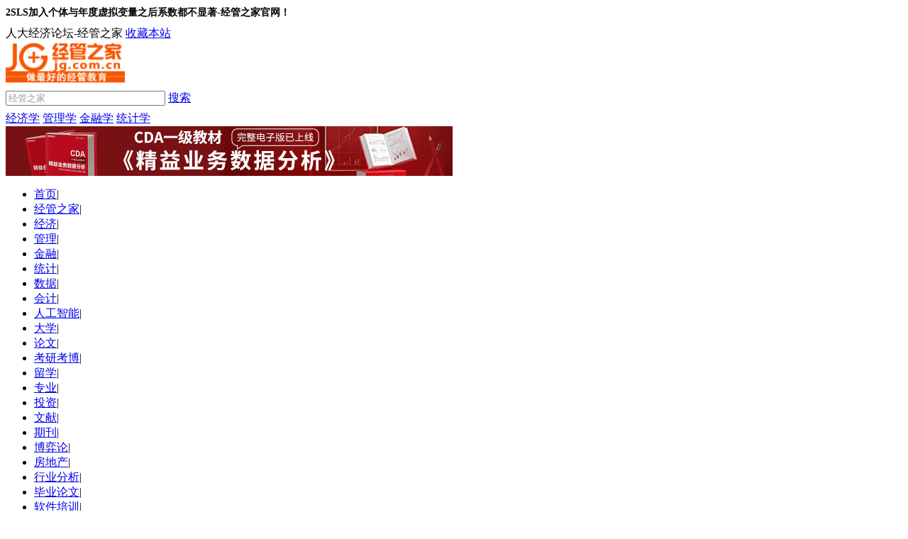

--- FILE ---
content_type: text/html; charset=gbk
request_url: https://bbs.pinggu.org/jg/kaoyankaobo_kaoyan_5665337_1.html
body_size: 9317
content:
<!DOCTYPE html PUBLIC "-//W3C//DTD XHTML 1.0 Transitional//EN" "http://www.w3.org/TR/xhtml1/DTD/xhtml1-transitional.dtd">
<html xmlns="http://www.w3.org/1999/xhtml">
<head>
<meta http-equiv="Content-Type" content="text/html; charset=gbk" />
<title>2SLS加入个体与年度虚拟变量之后系数都不显著-经管之家官网！</title>
<meta name="keywords" content="考研考博,考研," />
<meta name="description" content="请问：在使用IV－2sls，加入控制个体虚拟变量和年度虚拟变量后，估计结果不显著，并且变的很离谱，所有解释变量的p值很高。是不是IV－2sls方法不能加入个体虚拟变量和年度虚拟变量？ " />
<base href="https://bbs.pinggu.org/" />
<link href="/data/cache/style_1_common.css?T2H" rel="stylesheet" type="text/css" />
<script type="text/javascript">var STYLEID = '1', STATICURL = 'static/', IMGDIR = 'static/image/common', VERHASH = 'sYF', charset = 'gbk', discuz_uid = '0', cookiepre = 'Z9M6_79fc_', cookiedomain = '.pinggu.org', cookiepath = '/', showusercard = '1', attackevasive = '0', disallowfloat = 'login|newthread', creditnotice = '1|经验|点,2|威望|级,3|论坛币|个,4|学术水平|点,5|热心指数|点,6|信用等级|点,7|当日剩余下载次数|次', defaultstyle = './template/default/style/t6', REPORTURL = 'aHR0cDovL2Jicy5waW5nZ3Uub3JnL2pnL2thb3lhbmthb2JvX2thb3lhbl81NjY1MzM3XzEuaHRtbA==', SITEURL = 'https://bbs.pinggu.org/', JSPATH = 'data/cache/';</script>
<script src="/data/cache/common.js?sYF" type="text/javascript"></script>

<link href="/static/z_jg/uv.css" rel="stylesheet" type="text/css" />
<script src="/static/z_jg/jg.js" type="text/javascript" type="text/javascript"></script>

<script async="async" src="https://ua.pinggu.org/a.js?v=3" type="text/javascript"></script></head>
<body>
<div id="append_parent"></div><div id="ajaxwaitid"></div>
<div class="top zidongGao">
 <div class="top_1200">
  <h1 class="float_L" style="font-size: 14px;">2SLS加入个体与年度虚拟变量之后系数都不显著-经管之家官网！</h1>

  <span class="float_R">人大经济论坛-经管之家</span>
  <a class="float_R" style="margin-right:10px;" href="https://bbs.pinggu.org/jg/" mce_href="https://bbs.pinggu.org/jg/" onclick="window.external.addFavorite(https://bbs.pinggu.org/jg/,'人大经济论坛-经管之家');return false;" title='人大经济论坛' rel="sidebar">收藏本站</a>

  </div>
</div>


<div class="main zidongGao">
<div class="zidongGao">
<a href="https://bbs.pinggu.org" target="_blank"><img class="logo" src="https://bbs-cdn.datacourse.cn/static/2015/images/jg-logo.png" width="168" height="auto" style="margin:-16px 0 -16px 0;" /></a>

<div class="sousuo">
<div class="zidongGao  yuanjiao3">
<form id="news_submit" class="postbox" action="http://sou.pinggu.org/cse/search"  method="get" target="_blank">

<input type="hidden" name="s" value="4433512227215735158" />

<input class="sousuo_input" name="q" type="text" style="color: #999999;" value="经管之家" onfocus="this.style.color='#000';if(this.value=='经管之家'){this.value=''};" onfocusout="this.style.color='#000';" size="26" maxlength="26" />
<a href="javascript:;" onclick="newsubmit();" class="sousuo_xin">搜索</a>
</form>
</div>
<div class="zidongGao" style="margin-top:8px;">
<a href="http://sou.pinggu.org/cse/search?s=4433512227215735158&amp;q=%BE%AD%BC%C3%D1%A7" class="tuijian yuanjiao3">经济学</a>
<a href="http://sou.pinggu.org/cse/search?q=%E7%AE%A1%E7%90%86%E5%AD%A6&amp;s=4433512227215735158" class="tuijian yuanjiao3">管理学</a>
<a href="/cgft.html" class="tuijian yuanjiao3">金融学</a>
<a href="https://edu.cda.cn/tag/%E7%BB%9F%E8%AE%A1%E5%AD%A6?utm_source=bbs_pinggu_org3_1" class="tuijian yuanjiao3">统计学</a>
</div>
</div>



<div class="topAD"><a href="https://edu.cda.cn/goods/show/3151?utm_source=cda_pinggu_org1" target="_blank"> <img src="https://bbs-cdn.datacourse.cn/2025/cda/jg1.png" width="630" height="70" /></a></div>
    </div>



    <ul class="nav margin10 zidongGao">
<li class="navurlli"><a href="https://bbs.pinggu.org" class="nav0"  rel="nofollow" target="_blank">首页</a><span class="shuxian">|</span></li>
<li class="navurlli"><a href="https://bbs.pinggu.org/jg/" class="nav0" target="_blank">经管之家</a><span class="shuxian">|</span></li><li class="navurlli" tt="1"><a href="https://bbs.pinggu.org/jg/jingji.html" class="nav0">经济</a><span class="shuxian">|</span></li><li class="navurlli" tt="2"><a href="https://bbs.pinggu.org/jg/guanli.html" class="nav0">管理</a><span class="shuxian">|</span></li><li class="navurlli" tt="3"><a href="https://bbs.pinggu.org/cgft.html" class="nav0">金融</a><span class="shuxian">|</span></li><li class="navurlli" tt="4"><a href="https://bbs.pinggu.org/jg/tongji.html" class="nav0">统计</a><span class="shuxian">|</span></li><li class="navurlli" tt="5"><a href="https://bbs.pinggu.org/jg/shuju.html" class="nav0">数据</a><span class="shuxian">|</span></li><li class="navurlli" tt="6"><a href="https://bbs.pinggu.org/jg/huiji.html" class="nav0">会计</a><span class="shuxian">|</span></li><li class="navurlli" tt="95"><a href="http://edu.cda.cn/?utm=bbs_pinggu_org3" class="nav0">人工智能</a><span class="shuxian">|</span></li><li class="navurlli" tt="8"><a href="https://bbs.pinggu.org/jg/daxue.html" class="nav0">大学</a><span class="shuxian">|</span></li><li class="navurlli" tt="9"><a href="https://bbs.pinggu.org/jg/lunwen.html" class="nav0">论文</a><span class="shuxian">|</span></li><li class="navurlli" tt="10"><a href="https://bbs.pinggu.org/jg/kaoyankaobo.html" class="nav0">考研考博</a><span class="shuxian">|</span></li><li class="navurlli" tt="12"><a href="https://bbs.pinggu.org/jg/liuxue.html" class="nav0">留学</a><span class="shuxian">|</span></li><li class="navurlli" tt="2637"><a href="https://bbs.pinggu.org/jg/zhuanye.html" class="nav0">专业</a><span class="shuxian">|</span></li><li class="navurlli" tt="66"><a href="https://bbs.pinggu.org/jg/touzi.html" class="nav0">投资</a><span class="shuxian">|</span></li><li class="navurlli" tt="218"><a href="https://bbs.pinggu.org/jg/wenxian.html" class="nav0">文献</a><span class="shuxian">|</span></li><li class="navurlli" tt="219"><a href="https://bbs.pinggu.org/jg/qikan.html" class="nav0">期刊</a><span class="shuxian">|</span></li><li class="navurlli" tt="7"><a href="https://bbs.pinggu.org/jg/bolun.html" class="nav0">博弈论</a><span class="shuxian">|</span></li><li class="navurlli" tt="94"><a href="https://bbs.pinggu.org/jg/fangdichan.html" class="nav0">房地产</a><span class="shuxian">|</span></li><li class="navurlli" tt="16"><a href="https://bbs.pinggu.org/jg/xingyefenxi.html" class="nav0">行业分析</a><span class="shuxian">|</span></li><li class="navurlli" tt="2702"><a href="https://bbs.pinggu.org/jg/bylw.html" class="nav0">毕业论文</a><span class="shuxian">|</span></li><li class="navurlli" tt="20"><a href="https://bbs.pinggu.org/jg/ruanjianpeixun.html" class="nav0">软件培训</a><span class="shuxian">|</span></li><li class="navurlli" tt="2919"><a href="https://baoming.pinggu.org/" target="_blank" class="nav0">学术培训</a>    </ul>
    <div class="zidongGao margin10">
您当前的位置<span class="quge">></span> 
<a href="https://bbs.pinggu.org/jg/kaoyankaobo.html" class="dangqian">考研考博</a><span class="quge">>></span>
<a href="https://bbs.pinggu.org/jg/kaoyankaobo_kaoyan.html" class="dangqian"><h2 class="mianbao_h1">考研</h2></a><span class="quge">>></span><h2 class="mianbao_h1">2SLS加入个体与年度虚拟变量之后系数都不显著</h2></div>
    <div class="main_L zidongGao margin10">
     <h2 class="biaoti20   yuanjiao5 zidongGao"><strong>2SLS加入个体与年度虚拟变量之后系数都不显著</strong></h2>
     <h2  class="biaoti14" style="text-align:center;">发布：<a href="https://bbs.pinggu.org/home.php?mod=space&amp;uid=2778953" class="dangqian" target="_blank">似水无痕YY</a> | 分类：<a href="https://bbs.pinggu.org/jg/kaoyankaobo_kaoyan.html" class="dangqian">考研</a></h2>
</div>
<div class="sousuo2" style="float:right;">
<div class="zidongGao  yuanjiao3">
<form id="news_submit_two" class="postbox" action="/z_jg.php?ac=search"  method="POST" target="_blank">
<input class="sousuo2_input" name="searchkey" type="text" style="color: #999999;" value="站内搜索" onfocus="this.style.color='#000';if(this.value=='站内搜索'){this.value=''};" onfocusout="this.style.color='#000';" size="26" maxlength="26" />
<a href="javascript:;" onclick="newsubmit_two();" class="sousuo2_xin">搜索</a>
</form>
</div>
</div>
    <div class="main_R zidongGao margin10">
     <h3 class="biaoti20 bg">关于本站</h3>
     <h2 class="biaoti14">人大经济论坛-经管之家：分享大学、考研、论文、会计、留学、数据、经济学、金融学、管理学、统计学、博弈论、统计年鉴、行业分析包括等相关资源。<br>
 经管之家是国内活跃的在线教育咨询平台!</h2>

        <h3 class="biaoti20 bg" style="padding: 10px 0;"><a href="https://edu.cda.cn/goods/show/3151?utm_source=cda_pinggu_org2" target="_blank">获取电子版《CDA一级教材》</a></h3>
     <h2 class="biaoti14">
         <a href="https://edu.cda.cn/goods/show/3151?utm_source=cda_pinggu_org2" target="_blank">完整电子版已上线CDA网校，累计已有10万+在读~ 教材严格按考试大纲编写，适合CDA考生备考，也适合业务及数据分析岗位的从业者提升自我。</a>
     </h2>
    <h2 class="biaoti14">
        <a href="https://edu.cda.cn/goods/show/3151?utm_source=cda_pinggu_org2" target="_blank"><img src="https://bbs-cdn.datacourse.cn/2025/cda/jg3.png" width="279" alt="完整电子版已上线CDA网校，累计已有10万+在读~ 教材严格按考试大纲编写，适合CDA考生备考，也适合业务及数据分析岗位的从业者提升自我。"></a>
    </h2>

     <div id="fenxiang" class="margin10" >
<div class="bdsharebuttonbox"><a href="#" class="bds_more" data-cmd="more"></a><a href="#" class="bds_qzone" data-cmd="qzone" title="分享到QQ空间"></a><a href="#" class="bds_tsina" data-cmd="tsina" title="分享到新浪微博"></a><a href="#" class="bds_tqq" data-cmd="tqq" title="分享到腾讯微博"></a><a href="#" class="bds_renren" data-cmd="renren" title="分享到人人网"></a><a href="#" class="bds_weixin" data-cmd="weixin" title="分享到微信"></a></div>
<script>window._bd_share_config={"common":{"bdSnsKey":{"tsina":"人大经济论坛","tqq":"人大经济论坛","t163":"人大经济论坛","tsohu":"人大经济论坛"},"bdText":"人大经济论坛","bdMini":"2","bdMiniList":false,"bdPic":"https://bbs.pinggu.org/static/z_jg/images/liuliang_logo.jpg","bdStyle":"0","bdSize":"24"},"share":{},"image":{"viewList":["qzone","tsina","tqq","renren","weixin"],"viewText":"分享到：","viewSize":"24"},"selectShare":{"bdContainerClass":null,"bdSelectMiniList":["qzone","tsina","tqq","renren","weixin"]}};with(document)0[(getElementsByTagName('head')[0]||body).appendChild(createElement('script')).src='https://bbs.pinggu.org/static/api/js/share.js?v=89860593.js?cdnversion='+~(-new Date()/36e5)];</script>
     </div>
    <div class="margin10" >
 <h2 class="biaoti16 bg zidongGao">
 <a href="https://bbs.pinggu.org/jg/touzi.html" class="xiaobiaoti float_L" rel="nofollow">投资</a>
 <!--<a href="https://bbs.pinggu.org/jg/touzi.html" class="xiaobiaoti float_R nomal"  rel="nofollow">更多...</a>-->
  </h2>
 <ul>
  <li><a href="https://bbs.pinggu.org/jg/touzi_touzilicai.html" class="leibie" title="投资理财" rel="nofollow">投资理财</a> | <a href="https://bbs.pinggu.org/jg/touzi_touzilicai_5732513_1.html" class="mingcheng" title="今算盘：个人投资理财投资过程中要不断积累经验" rel="nofollow">今算盘：个人投资 ...</a></li>
  <li><a href="https://bbs.pinggu.org/jg/touzi_touzilicai.html" class="leibie" title="投资理财" rel="nofollow">投资理财</a> | <a href="https://bbs.pinggu.org/jg/touzi_touzilicai_5670951_1.html" class="mingcheng" title="武昌工学院特色专业介绍_投资理财_专业课程介绍_专业排名_就业方向" rel="nofollow">武昌工学院特色专 ...</a></li>
  <li><a href="https://bbs.pinggu.org/jg/touzi_touzilicai.html" class="leibie" title="投资理财" rel="nofollow">投资理财</a> | <a href="https://bbs.pinggu.org/jg/touzi_touzilicai_5670116_1.html" class="mingcheng" title="武汉工商学院特色专业介绍_金融学（投资理财方向）_专业课程介绍_专业排名_就业方向" rel="nofollow">武汉工商学院特色 ...</a></li>
  <li><a href="https://bbs.pinggu.org/jg/touzi_touzilicai.html" class="leibie" title="投资理财" rel="nofollow">投资理财</a> | <a href="https://bbs.pinggu.org/jg/touzi_touzilicai_5649507_1.html" class="mingcheng" title="麦倩：投资理财需要遵守四个基本原则" rel="nofollow">麦倩：投资理财需 ...</a></li>
  <li><a href="https://bbs.pinggu.org/jg/touzi_touzilicai.html" class="leibie" title="投资理财" rel="nofollow">投资理财</a> | <a href="https://bbs.pinggu.org/jg/touzi_touzilicai_5643893_1.html" class="mingcheng" title="山西林业职业技术学院特色专业介绍_投资理财专业_专业课程介绍_专业排名_就业方向" rel="nofollow">山西林业职业技术 ...</a></li>
  <li><a href="https://bbs.pinggu.org/jg/touzi_touzilicai.html" class="leibie" title="投资理财" rel="nofollow">投资理财</a> | <a href="https://bbs.pinggu.org/jg/touzi_touzilicai_5640627_1.html" class="mingcheng" title="今算盘：网络投资理财的注意事项" rel="nofollow">今算盘：网络投资 ...</a></li>
  <li><a href="https://bbs.pinggu.org/jg/touzi_touzilicai.html" class="leibie" title="投资理财" rel="nofollow">投资理财</a> | <a href="https://bbs.pinggu.org/jg/touzi_touzilicai_5612482_1.html" class="mingcheng" title="湖州职业技术学院特色专业介绍_投资理财_专业课程介绍_专业排名_就业方向" rel="nofollow">湖州职业技术学院 ...</a></li>
  <li><a href="https://bbs.pinggu.org/jg/touzi_touzilicai.html" class="leibie" title="投资理财" rel="nofollow">投资理财</a> | <a href="https://bbs.pinggu.org/jg/touzi_touzilicai_5559151_1.html" class="mingcheng" title="今算盘那些有关P2P网贷投资理财的小知识" rel="nofollow">今算盘那些有关P2 ...</a></li>
  </ul>
    </div>
<div class=" margin10"> 
 <h2 class="biaoti16 bg zidongGao">
 <a href="https://bbs.pinggu.org/jg/wenxian.html" class="xiaobiaoti float_L" title="文献" rel="nofollow">文献</a>
 </h2>
 <ul>
  <li><a href="https://bbs.pinggu.org/jg/wenxian_wenxianku.html" class="leibie" title="文献库" rel="nofollow">文献库</a> | <a href="https://bbs.pinggu.org/jg/wenxian_wenxianku_4900526_1.html" class="mingcheng" title="【独家发布】数据和文献库（发展经济学和计量经济学同学请注意）" rel="nofollow">【独家发布】数据 ...</a></li>
  <li><a href="https://bbs.pinggu.org/jg/wenxian_wenxianku.html" class="leibie" title="文献库" rel="nofollow">文献库</a> | <a href="https://bbs.pinggu.org/jg/wenxian_wenxianku_2238843_1.html" class="mingcheng" title="哪有比较全面的免费的外文文献库？" rel="nofollow">哪有比较全面的免 ...</a></li>
  <li><a href="https://bbs.pinggu.org/jg/wenxian_wenxianku.html" class="leibie" title="文献库" rel="nofollow">文献库</a> | <a href="https://bbs.pinggu.org/jg/wenxian_wenxianku_2145575_1.html" class="mingcheng" title="JSTOR 国外文献库 提供下载服务" rel="nofollow">JSTOR 国外文献库 ...</a></li>
  <li><a href="https://bbs.pinggu.org/jg/wenxian_wenxianku.html" class="leibie" title="文献库" rel="nofollow">文献库</a> | <a href="https://bbs.pinggu.org/jg/wenxian_wenxianku_1157676_1.html" class="mingcheng" title="世界银行文献库下载前十的文献（治理问题）" rel="nofollow">世界银行文献库下 ...</a></li>
  <li><a href="https://bbs.pinggu.org/jg/wenxian_wenxianku.html" class="leibie" title="文献库" rel="nofollow">文献库</a> | <a href="https://bbs.pinggu.org/jg/wenxian_wenxianku_1090863_1.html" class="mingcheng" title="求助：请帮忙下载一篇论文 JSTOR文献库有" rel="nofollow">求助：请帮忙下载 ...</a></li>
  <li><a href="https://bbs.pinggu.org/jg/wenxian_wenxianku.html" class="leibie" title="文献库" rel="nofollow">文献库</a> | <a href="https://bbs.pinggu.org/jg/wenxian_wenxianku_1057422_1.html" class="mingcheng" title="【国外资源】[3-20]免费国外文献库网站" rel="nofollow">【国外资源】[3-2 ...</a></li>
  <li><a href="https://bbs.pinggu.org/jg/wenxian_wenxianku.html" class="leibie" title="文献库" rel="nofollow">文献库</a> | <a href="https://bbs.pinggu.org/jg/wenxian_wenxianku_587308_1.html" class="mingcheng" title="请问淘宝网上卖的超星等文献库的帐号可信不？" rel="nofollow">请问淘宝网上卖的 ...</a></li>
  <li><a href="https://bbs.pinggu.org/jg/wenxian_wenxianku.html" class="leibie" title="文献库" rel="nofollow">文献库</a> | <a href="https://bbs.pinggu.org/jg/wenxian_wenxianku_468484_1.html" class="mingcheng" title="【国外文献】[6-6]文献库" rel="nofollow">【国外文献】[6-6 ...</a></li>
  </ul>
    </div>
<div class=" margin10"> 
 <h2 class="biaoti16 bg zidongGao">
 <a href="https://bbs.pinggu.org/jg/qikan.html" class="xiaobiaoti float_L" title="期刊" rel="nofollow">期刊</a>
 </h2>
 <ul>
  <li><a href="https://bbs.pinggu.org/jg/qikan_qikanku.html" class="leibie" title="期刊库" rel="nofollow">期刊库</a> | <a href="https://bbs.pinggu.org/jg/qikan_qikanku_3895658_1.html" class="mingcheng" title="马上cssci就要更新期刊库了，大家认为哪些期刊会被踢出？" rel="nofollow">马上cssci就要更新 ...</a></li>
  <li><a href="https://bbs.pinggu.org/jg/qikan_qikanku.html" class="leibie" title="期刊库" rel="nofollow">期刊库</a> | <a href="https://bbs.pinggu.org/jg/qikan_qikanku_3620352_1.html" class="mingcheng" title="【独家发布】《财贸经济》投稿指南——国家期刊库第三期编读互动活动实时汇总" rel="nofollow">【独家发布】《财 ...</a></li>
  <li><a href="https://bbs.pinggu.org/jg/qikan_qikanku.html" class="leibie" title="期刊库" rel="nofollow">期刊库</a> | <a href="https://bbs.pinggu.org/jg/qikan_qikanku_3509523_1.html" class="mingcheng" title="【独家发布】“我看国家期刊库”征文活动获奖名单" rel="nofollow">【独家发布】“我 ...</a></li>
  <li><a href="https://bbs.pinggu.org/jg/qikan_qikanku.html" class="leibie" title="期刊库" rel="nofollow">期刊库</a> | <a href="https://bbs.pinggu.org/jg/qikan_qikanku_3509521_1.html" class="mingcheng" title="【独家发布】“我看国家期刊库”征文活动成功举办——用户积极建言期刊库未来发展" rel="nofollow">【独家发布】“我 ...</a></li>
  <li><a href="https://bbs.pinggu.org/jg/qikan_qikanku.html" class="leibie" title="期刊库" rel="nofollow">期刊库</a> | <a href="https://bbs.pinggu.org/jg/qikan_qikanku_3453634_1.html" class="mingcheng" title="【独家发布】国家期刊库（NSSD）期刊下载排行top10第十六期（11.24-11.30）" rel="nofollow">【独家发布】国家 ...</a></li>
  <li><a href="https://bbs.pinggu.org/jg/qikan_qikanku.html" class="leibie" title="期刊库" rel="nofollow">期刊库</a> | <a href="https://bbs.pinggu.org/jg/qikan_qikanku_1400863_1.html" class="mingcheng" title="请问Management Science杂志一般收录在哪个期刊库里？" rel="nofollow">请问Management S ...</a></li>
  <li><a href="https://bbs.pinggu.org/jg/qikan_qikanku.html" class="leibie" title="期刊库" rel="nofollow">期刊库</a> | <a href="https://bbs.pinggu.org/jg/qikan_qikanku_725243_1.html" class="mingcheng" title="英文期刊库" rel="nofollow">英文期刊库</a></li>
  <li><a href="https://bbs.pinggu.org/jg/qikan_hexinqikan.html" class="leibie" title="核心期刊" rel="nofollow">核心期刊</a> | <a href="https://bbs.pinggu.org/jg/qikan_hexinqikan_5086870_1.html" class="mingcheng" title="歧路彷徨：核心期刊、CSSCI的困境与进路——“三大核心”研制者观点述评（上）" rel="nofollow">歧路彷徨：核心期 ...</a></li>
  </ul>
    </div>
<div class=" margin10"> 
<h2 class="biaoti16 bg zidongGao">
 TOP热门关键词
</h2>
<ul><li><a href="https://bbs.pinggu.org/jg/kaoyankaobo_kaoyan.html" class="leibie">考研</a> | <a href="https://bbs.pinggu.org/jg/kaoyankaobo_kaoyan_583167_1.html" class="mingcheng">《预测》评审还要 ...</a></li>
<li><a href="https://bbs.pinggu.org/jg/zhuanye_zhuanyepaiming.html" class="leibie">专业排名</a> | <a href="https://bbs.pinggu.org/jg/zhuanye_zhuanyepaiming_3772615_1.html" class="mingcheng">2015_中国高校_排 ...</a></li>
<li><a href="https://bbs.pinggu.org/jg/zhuanye_zhuanyepaiming.html" class="leibie">专业排名</a> | <a href="https://bbs.pinggu.org/jg/zhuanye_zhuanyepaiming_3111816_1.html" class="mingcheng">2014年中国最好的 ...</a></li>
<li><a href="https://bbs.pinggu.org/jg/zhuanye_zhuanyejiedu.html" class="leibie">专业解读</a> | <a href="https://bbs.pinggu.org/jg/zhuanye_zhuanyejiedu_26230_2.html" class="mingcheng">如何选择专业，入 ...</a></li>
<li><a href="https://bbs.pinggu.org/jg/zhuanye_zhuanyepaiming.html" class="leibie">专业排名</a> | <a href="https://bbs.pinggu.org/jg/zhuanye_zhuanyepaiming_26216_2.html" class="mingcheng">中国热门专业排名 ...</a></li>
<li><a href="https://bbs.pinggu.org/jg/zhuanye_remenzhuanye.html" class="leibie">热门专业</a> | <a href="https://bbs.pinggu.org/jg/zhuanye_remenzhuanye_26203_2.html" class="mingcheng">目前最热门的专业</a></li>
<li><a href="https://bbs.pinggu.org/jg/daxue_qinghuadaxue.html" class="leibie">清华大学</a> | <a href="https://bbs.pinggu.org/jg/daxue_qinghuadaxue_26134_2.html" class="mingcheng">清华大学经济管理 ...</a></li>
<li><a href="https://bbs.pinggu.org/jg/guojimaoyi_guojijingjiyumaoyi.html" class="leibie">国际经济与贸易</a> | <a href="https://bbs.pinggu.org/jg/guojimaoyi_guojijingjiyumaoyi_2937354_1.html" class="mingcheng">经纶济世：真实国 ...</a></li>
</ul>
</div>   

    <!-- 最新添加专题 -->
<div class=" margin10"> 
<h2 class="biaoti16 bg zidongGao">
 专题页面精选
</h2>
<ul>
<li>
<a href="https://bbs.pinggu.org/jingjixue/jieshao.html " class="leibie" target="_blank">经济学</a> &nbsp;&nbsp;
<a href="https://bbs.pinggu.org/guanlixue/jieshao.html" class="leibie" target="_blank">管理学</a> &nbsp;&nbsp;
<a href="https://bbs.pinggu.org/jinrongxue/jieshao.html " class="leibie" target="_blank">金融学</a> &nbsp;&nbsp;
<a href="https://bbs.pinggu.org/tongjixue/jieshao.html " class="leibie" target="_blank"> 统计学</a> 
</li>
<li>
<a href="https://bbs.pinggu.org/zy_kuaijixue/" class="leibie" target="_blank">会计学</a> &nbsp;&nbsp;
<a href="https://bbs.pinggu.org/zy_caizhengxue/" class="leibie" target="_blank">财政学</a> &nbsp;&nbsp;
<a href="https://bbs.pinggu.org/guojimaoyi/jieshao.html" class="leibie" target="_blank">国际贸易</a> &nbsp;&nbsp;
<a href="https://bbs.pinggu.org/caiwuguanli/jieshao.html" class="leibie" target="_blank">财务管理</a> 
</li>
<li>			
<a href="https://bbs.pinggu.org/zy_gongshangguanli/ " class="leibie" target="_blank">工商管理学</a> &nbsp;&nbsp;
<a href="https://bbs.pinggu.org/zy_renliziyuan/ " class="leibie" target="_blank">人力资源管理</a> &nbsp;&nbsp;
<a href="https://bbs.pinggu.org/zy_fengxianguanli/" class="leibie" target="_blank">风险管理</a> 
</li>
<li>
<a href="https://bbs.pinggu.org/zy_chengbenkuaiji/ " class="leibie" target="_blank">成本会计学</a> &nbsp;&nbsp;
<a href="https://bbs.pinggu.org/zy_caiwukuaiji/" class="leibie" target="_blank">财务会计</a> &nbsp;&nbsp;
<a href="https://bbs.pinggu.org/zy_jiudianguanli/" class="leibie" target="_blank">酒店管理</a> 
</li>
<li>
<a href="https://bbs.pinggu.org/zy_shichangyingxiaoxue/" class="leibie" target="_blank">市场营销学</a> &nbsp;&nbsp;
<a href="https://bbs.pinggu.org/zy_shenjixue/" class="leibie" target="_blank">审计学</a> &nbsp;&nbsp;
<a href="https://bbs.pinggu.org/zy_baoxianxue/" class="leibie" target="_blank">保险学</a> 
</li>
<li>
<a href="https://bbs.pinggu.org/zy_guojijinrongxue/" class="leibie" target="_blank">国际金融学</a> &nbsp;&nbsp;
<a href="https://bbs.pinggu.org/zy_qiyeguanli/ " class="leibie" target="_blank">企业管理学</a> &nbsp;&nbsp;
<a href="https://bbs.pinggu.org/baoxianjingsuan/jieshao.html" class="leibie" target="_blank">保险精算</a> 
</li>
<li>
<a href="https://bbs.pinggu.org/zy_jingsuanxue/" class="leibie" target="_blank">精算学</a> &nbsp;&nbsp;
<a href="https://bbs.pinggu.org/zy_xinlixue/ " class="leibie" target="_blank">心理学</a> &nbsp;&nbsp;
<a href="https://bbs.pinggu.org/zy_zhexue/" class="leibie" target="_blank">哲学</a> 
</li>

</ul>
</div>
        
  </div>
  <div class="main_L zidongGao margin10">

<div class="bg padding10">请问：在使用IV－2sls，加入控制个体虚拟变量和年度虚拟变量后，估计结果不显著，并且变的很离谱，所有解释变量的p值很高。是不是IV－2sls方法不能加入个体虚拟变量和年度虚拟变量？</div>
    
  </div>
  <div class="main_L zidongGao margin10">

    <div>
<!--		<div style="margin-bottom: 20px;">-->
<!--			<script src="https://pagead2.googlesyndication.com/pagead/js/adsbygoogle.js" type="text/javascript"></script>-->
<!--			&lt;!&ndash; jg_top_banner &ndash;&gt;-->
<!--			<ins class="adsbygoogle"-->
<!--				 style="display:block"-->
<!--				 data-ad-client="ca-pub-4677872652805213"-->
<!--				 data-ad-slot="1951745884"-->
<!--				 data-ad-format="auto"-->
<!--				 data-full-width-responsive="true"></ins>-->
<!--			<script>-->
<!--				(adsbygoogle = window.adsbygoogle || []).push({});-->
<!--			</script>-->
<!--		</div>-->
<!--	<div class="cdagg"> <a href="http://edu.cda.cn/club.html?utm_source=bbs_pinggu_org5" target="_blank" rel="nofollow"><img src="/static/z_jg/images/cdagg_new.jpg" width="280" height="260" alt="数据分析师"/></a></div>-->

<div class="jgapp">
<table style="margin: 0 auto;">
<tr>
<td style="padding: 0 20px;">
坛友互助群<br />
<img src="https://bbs-cdn.datacourse.cn/2023/wechat/jg_tyhz.png" style="width:200px;height:200px;padding-top:10px;"/><br /><br />
</td>
<td style="padding: 0 20px;">
扫码加入各岗位、行业、专业交流群<br />
<img src="https://bbs-cdn.datacourse.cn/2023/wechat/xueshu2026.png" style="width:200px;height:200px;padding-top:10px;"/><br /><br />
</td>
</tr>
</table>
</div>

请问：在使用IV－2sls，加入控制个体虚拟变量和年度虚拟变量后，估计结果不显著，并且变的很离谱，所有解释变量的p值很高。是不是IV－2sls方法不能加入个体虚拟变量和年度虚拟变量？<br />
<div class="jgapp">
扫码或添加微信号：坛友素质互助<br />
<img src="https://bbs-cdn.datacourse.cn/2020/assoQRcodeNew2022.png" style="width:200px;height:200px;padding-top:10px;"/><br /><br />
</div>




<div class="jgapp">
「经管之家」APP：经管人学习、答疑、交友，就上经管之家！<br />
免流量费下载资料----在经管之家app可以下载论坛上的所有资源，并且不额外收取下载高峰期的论坛币。<br />
涵盖所有经管领域的优秀内容----覆盖经济、管理、金融投资、计量统计、数据分析、国贸、财会等专业的学习宝库，各类资料应有尽有。<br />
来自五湖四海的经管达人----已经有上千万的经管人来到这里，你可以找到任何学科方向、有共同话题的朋友。<br />
经管之家（原人大经济论坛），跨越高校的围墙，带你走进经管知识的新世界。<br />
扫描下方二维码下载并注册APP<br />
<img src="static/2016/reg/jgewm.png" style="width:150px;height:150px;"/>
</div>
    </div>
    本文关键词： <p>本文论坛网址：<a href="https://bbs.pinggu.org/thread-5665337-1-1.html" target="_blank" class="mingcheng" rel="nofollow" style="color: red;">https://bbs.pinggu.org/thread-5665337-1-1.html</a></p>
<div class="bdsharebuttonbox"><a href="#" class="bds_more" data-cmd="more"></a><a href="#" class="bds_qzone" data-cmd="qzone" title="分享到QQ空间"></a><a href="#" class="bds_tsina" data-cmd="tsina" title="分享到新浪微博"></a><a href="#" class="bds_tqq" data-cmd="tqq" title="分享到腾讯微博"></a><a href="#" class="bds_renren" data-cmd="renren" title="分享到人人网"></a><a href="#" class="bds_weixin" data-cmd="weixin" title="分享到微信"></a></div>
<script>window._bd_share_config={"common":{"bdSnsKey":{"tsina":"人大经济论坛","tqq":"人大经济论坛","t163":"人大经济论坛","tsohu":"人大经济论坛"},"bdText":"人大经济论坛","bdMini":"2","bdMiniList":false,"bdPic":"https://bbs.pinggu.org/static/z_jg/images/liuliang_logo.jpg","bdStyle":"0","bdSize":"24"},"share":{},"image":{"viewList":["qzone","tsina","tqq","renren","weixin"],"viewText":"分享到：","viewSize":"24"},"selectShare":{"bdContainerClass":null,"bdSelectMiniList":["qzone","tsina","tqq","renren","weixin"]}};with(document)0[(getElementsByTagName('head')[0]||body).appendChild(createElement('script')).src='https://bbs.pinggu.org/static/api/js/share.js?v=89860593.js?cdnversion='+~(-new Date()/36e5)];</script>
  </div>
  

  

  
  
  <div class="main_L zidongGao margin10">
    <div class="liebiao_L">
<div>
<a href="https://bbs.pinggu.org/jg/daxue_hebeijingmaodaxuejingjiguanlixueyuan_5665336_1.html" class="leibie">上一篇</a> | 
<a href="https://bbs.pinggu.org/jg/daxue_hebeijingmaodaxuejingjiguanlixueyuan_5665336_1.html" class="mingcheng">河北经贸大学经济管理学院2012年招生章程</a>
</div>
    </div>
    <div class="liebiao_R"> 
<div>
<a href="https://bbs.pinggu.org/jg/daxue_anhuiwendaxinxigongchengxueyuan_5665341_1.html" class="leibie">下一篇</a> | 
<a href="https://bbs.pinggu.org/jg/daxue_anhuiwendaxinxigongchengxueyuan_5665341_1.html" class="mingcheng">安徽文达信息工程学院特色专业介绍_计算机 ...</a>
</div>
    </div>
  </div>

  <div class="main_L zidongGao margin10">
     <div class="biaoti16  bg yuanjiao5 zidongGao"><a style="color:#000;fot-size:14px;" href="https://s.pinggu.org/s_考研" target="_blank" rel="nofollow"><span>考研</span>&nbsp;&nbsp;精彩帖子推荐</a>
 <a style="float:right;fot-size:14px;margin-right:15px;" href="https://s.pinggu.org/s_考研" target="_blank" rel="nofollow">更多</a></div>
   </div>



  <div class="main_L zidongGao margin10">
    <div class="liebiao_L"> 
<h2 class="biaoti16 bg zidongGao">您可能感兴趣的文章</h2>
<ul><li><a href="https://bbs.pinggu.org/jg/kaoyankaobo_kaoyan.html" class="leibie" title="考研">考研</a> | <a href="https://bbs.pinggu.org/jg/kaoyankaobo_kaoyan_7089584_1.html" class="mingcheng">分化渐成趋势——投资该如何选择</a></li>
<li><a href="https://bbs.pinggu.org/jg/kaoyankaobo_kaoyan.html" class="leibie" title="考研">考研</a> | <a href="https://bbs.pinggu.org/jg/kaoyankaobo_kaoyan_1447450_1.html" class="mingcheng">学生会要不要干下去呢？</a></li>
<li><a href="https://bbs.pinggu.org/jg/kaoyankaobo_kaoyan.html" class="leibie" title="考研">考研</a> | <a href="https://bbs.pinggu.org/jg/kaoyankaobo_kaoyan_6363683_1.html" class="mingcheng">财务需要的每月重点工作流程</a></li>
<li><a href="https://bbs.pinggu.org/jg/kaoyankaobo_kaoyan.html" class="leibie" title="考研">考研</a> | <a href="https://bbs.pinggu.org/jg/kaoyankaobo_kaoyan_6232666_1.html" class="mingcheng">国际内部审计专业实务框架（最新 ...</a></li>
<li><a href="https://bbs.pinggu.org/jg/kaoyankaobo_kaoyan.html" class="leibie" title="考研">考研</a> | <a href="https://bbs.pinggu.org/jg/kaoyankaobo_kaoyan_3514108_1.html" class="mingcheng">美欧日经济形势迥异 众央行应对招 ...</a></li>
<li><a href="https://bbs.pinggu.org/jg/kaoyankaobo_kaoyan.html" class="leibie" title="考研">考研</a> | <a href="https://bbs.pinggu.org/jg/kaoyankaobo_kaoyan_4665106_1.html" class="mingcheng">求各地区的环境保护法规数目</a></li>
<li><a href="https://bbs.pinggu.org/jg/kaoyankaobo_kaoyan.html" class="leibie" title="考研">考研</a> | <a href="https://bbs.pinggu.org/jg/kaoyankaobo_kaoyan_3632326_1.html" class="mingcheng">[凤凰周刊].2014年全年01-36.全彩 ...</a></li>
<li><a href="https://bbs.pinggu.org/jg/kaoyankaobo_kaoyan.html" class="leibie" title="考研">考研</a> | <a href="https://bbs.pinggu.org/jg/kaoyankaobo_kaoyan_405594_1.html" class="mingcheng">求教：eviews导入数据的位数问题</a></li>
</ul>
    </div>
    <div class="liebiao_R"> 
<h2 class="biaoti16 bg zidongGao">本站推荐的文章</h2>
<ul><li><a href="https://bbs.pinggu.org/jg/liuxue_ribenliuxue.html" class="leibie" title="日本留学" rel="nofollow">日本留学</a> | <a href="https://bbs.pinggu.org/jg/liuxue_ribenliuxue_5566621_1.html" class="mingcheng" rel="nofollow">在日本留学心得</a></li>
<li><a href="https://bbs.pinggu.org/jg/liuxue_ribenliuxue.html" class="leibie" title="日本留学" rel="nofollow">日本留学</a> | <a href="https://bbs.pinggu.org/jg/liuxue_ribenliuxue_3924651_1.html" class="mingcheng" rel="nofollow">日本留学生活必需品</a></li>
<li><a href="https://bbs.pinggu.org/jg/liuxue_ribenliuxue.html" class="leibie" title="日本留学" rel="nofollow">日本留学</a> | <a href="https://bbs.pinggu.org/jg/liuxue_ribenliuxue_3695558_1.html" class="mingcheng" rel="nofollow">【留学日本】2015日本留学费用_日 ...</a></li>
<li><a href="https://bbs.pinggu.org/jg/liuxue_ribenliuxue.html" class="leibie" title="日本留学" rel="nofollow">日本留学</a> | <a href="https://bbs.pinggu.org/jg/liuxue_ribenliuxue_3652743_1.html" class="mingcheng" rel="nofollow">日本海外留学8年来首次增长 中国 ...</a></li>
<li><a href="https://bbs.pinggu.org/jg/liuxue_ribenliuxue.html" class="leibie" title="日本留学" rel="nofollow">日本留学</a> | <a href="https://bbs.pinggu.org/jg/liuxue_ribenliuxue_3604590_1.html" class="mingcheng" rel="nofollow">日本留学费用_日本留学费用一览表 ...</a></li>
<li><a href="https://bbs.pinggu.org/jg/liuxue_ribenliuxue.html" class="leibie" title="日本留学" rel="nofollow">日本留学</a> | <a href="https://bbs.pinggu.org/jg/liuxue_ribenliuxue_3337098_1.html" class="mingcheng" rel="nofollow">求在日本留学的师兄师姐</a></li>
<li><a href="https://bbs.pinggu.org/jg/liuxue_ribenliuxue.html" class="leibie" title="日本留学" rel="nofollow">日本留学</a> | <a href="https://bbs.pinggu.org/jg/liuxue_ribenliuxue_3333058_1.html" class="mingcheng" rel="nofollow">日本留学的有没有？</a></li>
<li><a href="https://bbs.pinggu.org/jg/liuxue_ribenliuxue.html" class="leibie" title="日本留学" rel="nofollow">日本留学</a> | <a href="https://bbs.pinggu.org/jg/liuxue_ribenliuxue_3326104_1.html" class="mingcheng" rel="nofollow">日本留学</a></li>
</ul>
    </div>
  </div>

<div class="main_L zidongGao margin10">
<!--这里放评论-->
</div>

<div class="main_L zidongGao margin10">
     <h2 class="biaoti16  bg yuanjiao5 zidongGao">人气文章</h2>
     <div class="liebiao_L">
 <ul>
  </ul>
     </div>
     <div class="liebiao_R">
 <ul>
  </ul>
     </div>     
</div>

<div class="main_L zidongGao margin10">
  <div class="bg padding10">
   <h4>本文标题：<a href="https://bbs.pinggu.org/jg/kaoyankaobo_kaoyan_5665337_1.html" class="mingcheng">2SLS加入个体与年度虚拟变量之后系数都不显著</a></h4>
   <p>本文链接网址：<a href="https://bbs.pinggu.org/jg/kaoyankaobo_kaoyan_5665337_1.html" class="mingcheng">https://bbs.pinggu.org/jg/kaoyankaobo_kaoyan_5665337_1.html</a></p>
  </div>
  <span style="font-size: 12px;color: #999;">
  1.凡人大经济论坛-经管之家转载的文章,均出自其它媒体或其他官网介绍,目的在于传递更多的信息,并不代表本站赞同其观点和其真实性负责；<br>
  2.转载的文章仅代表原创作者观点,与本站无关。其原创性以及文中陈述文字和内容未经本站证实,本站对该文以及其中全部或者部分内容、文字的真实性、完整性、及时性，不作出任何保证或承若；<br>
  3.如本站转载稿涉及版权等问题,请作者及时联系本站,我们会及时处理。
  </span>
</div>

</div>	<div class=" main zidongGao margin10">
<div class="nav margin10"><a href="https://bbs.pinggu.org/jg/xueshupeixun.html" target="_blank" class="nav0">学术培训</a> |<a href="https://bbs.pinggu.org/jg/renzhengpeixun.html" target="_blank" class="nav0">认证培训</a> |<a href="https://bbs.pinggu.org/jg/zhucehuijishi.html" target="_blank" class="nav0">注册会计师</a> |<a href="https://bbs.pinggu.org/jg/shichangyingxiao.html" target="_blank" class="nav0">市场营销</a> |<a href="https://bbs.pinggu.org/jg/renliziyuan.html" target="_blank" class="nav0">人力资源</a> |<a href="https://bbs.pinggu.org/jg/guojimaoyi.html" target="_blank" class="nav0">国际贸易</a> |<a href="https://bbs.pinggu.org/jg/xuebao.html" target="_blank" class="nav0">学报</a> </div>
</div>
</div>

<script> let rightFloatCfg = { client: "pc", conWidth: 1200, isDisable: "" }; </script>
<script src="https://bbs-cdn.datacourse.cn/bbs/rightFloat.js?v=2026" type="text/javascript"></script>

<div class=" main zidongGao margin10">
<div class="zidongGao" > 
<a href="https://www.cda.cn" target="_blank" class="yedi2">数据分析师</a>
<a href="https://bbs.pinggu.org" target="_blank" class="yedi2">人大经济论坛</a>
<a href="https://bbs.pinggu.org/jg/daxue.html" target="_blank" class="yedi2">大学</a>
<a href="https://bbs.pinggu.org/jg/zhuanye.html" target="_blank" class="yedi2">专业</a>
<a href="https://bbs.pinggu.org/misc.php?mod=mobile" target="_blank" class="yedi2" rel="nofollow">手机版</a>
</div>
<p class="footer_p">为做大做强人大经济论坛，本站接受风险投资商咨询，请联系（010-62719935）<br />
京ICP备11001960号   京ICP证090565号   京公网安备1101084107号   论坛法律顾问：王进律师 <a href="https://bbs.pinggu.org/z_banquan.php" rel="nofollow" target="_blank">知识产权保护声明</a> 
<a href="https://bbs.pinggu.org/z_mianze.php" rel="nofollow" target="_blank">免责及隐私声明</a><br />
 邮箱：service@pinggu.org<br />
合作咨询电话：(010)62719935   广告合作电话：010-68456523  13661292478  刘老师<br />
投诉电话：(010)68466864   不良信息处理电话：13661292478</p>
<div class="float_R" style="width: 330px; height: 95px;">
<img src="https://bbs-cdn.datacourse.cn/static/image/kefu_wechat_qrcode/qrcode_forum.png" style="float: left; height: 95px;" />
<div style="float: left; margin: 26px 0 0 10px;">联系客服<br />值班时间：工作日（9:00--18:00）</div>
</div>
  <div style="display:none;">
  <script>var _hmt = _hmt || [];(function() {  var hm = document.createElement("script");  hm.src = "https://hm.baidu.com/hm.js?1b34ddd151cdaa7b316c03d7b8bcca3f";  var s = document.getElementsByTagName("script")[0];   s.parentNode.insertBefore(hm, s);})();</script>
<script src='https://w.cnzz.com/c.php?id=30069092&l=3' language='JavaScript'></script>
  <script src="//hm.baidu.com/h.js?3a3fa94d4db32c2ae7bece34a6dae8ec" type="text/javascript"></script>
<script>
  (function(i,s,o,g,r,a,m){i['GoogleAnalyticsObject']=r;i[r]=i[r]||function(){
  (i[r].q=i[r].q||[]).push(arguments)},i[r].l=1*new Date();a=s.createElement(o),
  m=s.getElementsByTagName(o)[0];a.async=1;a.src=g;m.parentNode.insertBefore(a,m)
  })(window,document,'script','//www.google-analytics.com/analytics.js','ga');

  ga('create', 'UA-65832325-1', 'pinggu.org');
  ga('send', 'pageview');

</script>
<script type="text/javascript">var cnzz_protocol = (("https:" == document.location.protocol) ? " https://" : " http://");document.write(unescape("%3Cspan id='cnzz_stat_icon_30098119'%3E%3C/span%3E%3Cscript src='" + cnzz_protocol + "w.cnzz.com/c.php%3Fid%3D30098119' type='text/javascript'%3E%3C/script%3E"));</script>
  </div>

  </div></body>
</html>